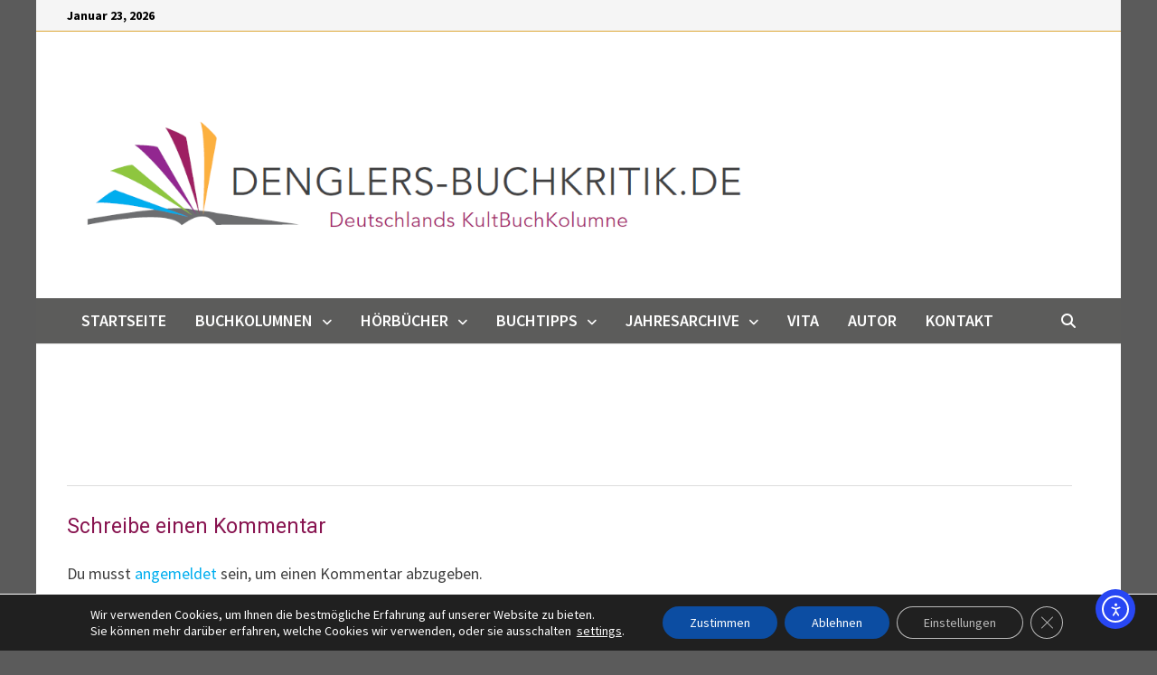

--- FILE ---
content_type: text/html; charset=UTF-8
request_url: https://denglers-buchkritik.de/aktuelle-kolumne-2/die-geheimen-wege-970x250-01-01/
body_size: 15368
content:
<!doctype html>
<html lang="de">
<head>
	<meta charset="UTF-8">
	<meta name="viewport" content="width=device-width, initial-scale=1">
	<link rel="profile" href="https://gmpg.org/xfn/11">

	<meta name='robots' content='index, follow, max-image-preview:large, max-snippet:-1, max-video-preview:-1' />

	<!-- This site is optimized with the Yoast SEO plugin v26.8 - https://yoast.com/product/yoast-seo-wordpress/ -->
	<title>Die geheimen Wege 970x250-01-01 - denglers-buchkritik.de % %</title>
	<link rel="canonical" href="https://denglers-buchkritik.de/aktuelle-kolumne-2/die-geheimen-wege-970x250-01-01/" />
	<meta property="og:locale" content="de_DE" />
	<meta property="og:type" content="article" />
	<meta property="og:title" content="Die geheimen Wege 970x250-01-01 - denglers-buchkritik.de % %" />
	<meta property="og:url" content="https://denglers-buchkritik.de/aktuelle-kolumne-2/die-geheimen-wege-970x250-01-01/" />
	<meta property="og:site_name" content="denglers-buchkritik.de" />
	<meta name="twitter:card" content="summary_large_image" />
	<script type="application/ld+json" class="yoast-schema-graph">{"@context":"https://schema.org","@graph":[{"@type":"WebPage","@id":"https://denglers-buchkritik.de/aktuelle-kolumne-2/die-geheimen-wege-970x250-01-01/","url":"https://denglers-buchkritik.de/aktuelle-kolumne-2/die-geheimen-wege-970x250-01-01/","name":"Die geheimen Wege 970x250-01-01 - denglers-buchkritik.de % %","isPartOf":{"@id":"https://denglers-buchkritik.de/#website"},"primaryImageOfPage":{"@id":"https://denglers-buchkritik.de/aktuelle-kolumne-2/die-geheimen-wege-970x250-01-01/#primaryimage"},"image":{"@id":"https://denglers-buchkritik.de/aktuelle-kolumne-2/die-geheimen-wege-970x250-01-01/#primaryimage"},"thumbnailUrl":"https://denglers-buchkritik.de/wp-content/uploads/2020/04/Die-geheimen-Wege-970x250-01-01.tif","datePublished":"2020-04-02T10:30:01+00:00","breadcrumb":{"@id":"https://denglers-buchkritik.de/aktuelle-kolumne-2/die-geheimen-wege-970x250-01-01/#breadcrumb"},"inLanguage":"de","potentialAction":[{"@type":"ReadAction","target":["https://denglers-buchkritik.de/aktuelle-kolumne-2/die-geheimen-wege-970x250-01-01/"]}]},{"@type":"ImageObject","inLanguage":"de","@id":"https://denglers-buchkritik.de/aktuelle-kolumne-2/die-geheimen-wege-970x250-01-01/#primaryimage","url":"https://denglers-buchkritik.de/wp-content/uploads/2020/04/Die-geheimen-Wege-970x250-01-01.tif","contentUrl":"https://denglers-buchkritik.de/wp-content/uploads/2020/04/Die-geheimen-Wege-970x250-01-01.tif"},{"@type":"BreadcrumbList","@id":"https://denglers-buchkritik.de/aktuelle-kolumne-2/die-geheimen-wege-970x250-01-01/#breadcrumb","itemListElement":[{"@type":"ListItem","position":1,"name":"Startseite","item":"https://denglers-buchkritik.de/"},{"@type":"ListItem","position":2,"name":"Startseite","item":"https://denglers-buchkritik.de/"},{"@type":"ListItem","position":3,"name":"Die geheimen Wege 970&#215;250-01-01"}]},{"@type":"WebSite","@id":"https://denglers-buchkritik.de/#website","url":"https://denglers-buchkritik.de/","name":"denglers-buchkritik.de","description":"Deutschlands KultBuchKolume","publisher":{"@id":"https://denglers-buchkritik.de/#/schema/person/978cabf369c22a48b26067fcdda22bad"},"potentialAction":[{"@type":"SearchAction","target":{"@type":"EntryPoint","urlTemplate":"https://denglers-buchkritik.de/?s={search_term_string}"},"query-input":{"@type":"PropertyValueSpecification","valueRequired":true,"valueName":"search_term_string"}}],"inLanguage":"de"},{"@type":["Person","Organization"],"@id":"https://denglers-buchkritik.de/#/schema/person/978cabf369c22a48b26067fcdda22bad","name":"admin","image":{"@type":"ImageObject","inLanguage":"de","@id":"https://denglers-buchkritik.de/#/schema/person/image/","url":"https://denglers-buchkritik.de/wp-content/uploads/2020/03/cropped-testlogo-2-2.png","contentUrl":"https://denglers-buchkritik.de/wp-content/uploads/2020/03/cropped-testlogo-2-2.png","width":971,"height":310,"caption":"admin"},"logo":{"@id":"https://denglers-buchkritik.de/#/schema/person/image/"}}]}</script>
	<!-- / Yoast SEO plugin. -->


<link rel='dns-prefetch' href='//cdn.elementor.com' />
<link rel='dns-prefetch' href='//fonts.googleapis.com' />
<link rel="alternate" type="application/rss+xml" title="denglers-buchkritik.de &raquo; Feed" href="https://denglers-buchkritik.de/feed/" />
<link rel="alternate" type="application/rss+xml" title="denglers-buchkritik.de &raquo; Kommentar-Feed" href="https://denglers-buchkritik.de/comments/feed/" />
<link rel="alternate" type="application/rss+xml" title="denglers-buchkritik.de &raquo; Die geheimen Wege 970&#215;250-01-01-Kommentar-Feed" href="https://denglers-buchkritik.de/aktuelle-kolumne-2/die-geheimen-wege-970x250-01-01/feed/" />
<link rel="alternate" title="oEmbed (JSON)" type="application/json+oembed" href="https://denglers-buchkritik.de/wp-json/oembed/1.0/embed?url=https%3A%2F%2Fdenglers-buchkritik.de%2Faktuelle-kolumne-2%2Fdie-geheimen-wege-970x250-01-01%2F" />
<link rel="alternate" title="oEmbed (XML)" type="text/xml+oembed" href="https://denglers-buchkritik.de/wp-json/oembed/1.0/embed?url=https%3A%2F%2Fdenglers-buchkritik.de%2Faktuelle-kolumne-2%2Fdie-geheimen-wege-970x250-01-01%2F&#038;format=xml" />
<style id='wp-img-auto-sizes-contain-inline-css' type='text/css'>
img:is([sizes=auto i],[sizes^="auto," i]){contain-intrinsic-size:3000px 1500px}
/*# sourceURL=wp-img-auto-sizes-contain-inline-css */
</style>
<style id='wp-emoji-styles-inline-css' type='text/css'>

	img.wp-smiley, img.emoji {
		display: inline !important;
		border: none !important;
		box-shadow: none !important;
		height: 1em !important;
		width: 1em !important;
		margin: 0 0.07em !important;
		vertical-align: -0.1em !important;
		background: none !important;
		padding: 0 !important;
	}
/*# sourceURL=wp-emoji-styles-inline-css */
</style>
<link rel='stylesheet' id='wp-block-library-css' href='https://denglers-buchkritik.de/wp-includes/css/dist/block-library/style.min.css?ver=6.9' type='text/css' media='all' />
<style id='wp-block-library-theme-inline-css' type='text/css'>
.wp-block-audio :where(figcaption){color:#555;font-size:13px;text-align:center}.is-dark-theme .wp-block-audio :where(figcaption){color:#ffffffa6}.wp-block-audio{margin:0 0 1em}.wp-block-code{border:1px solid #ccc;border-radius:4px;font-family:Menlo,Consolas,monaco,monospace;padding:.8em 1em}.wp-block-embed :where(figcaption){color:#555;font-size:13px;text-align:center}.is-dark-theme .wp-block-embed :where(figcaption){color:#ffffffa6}.wp-block-embed{margin:0 0 1em}.blocks-gallery-caption{color:#555;font-size:13px;text-align:center}.is-dark-theme .blocks-gallery-caption{color:#ffffffa6}:root :where(.wp-block-image figcaption){color:#555;font-size:13px;text-align:center}.is-dark-theme :root :where(.wp-block-image figcaption){color:#ffffffa6}.wp-block-image{margin:0 0 1em}.wp-block-pullquote{border-bottom:4px solid;border-top:4px solid;color:currentColor;margin-bottom:1.75em}.wp-block-pullquote :where(cite),.wp-block-pullquote :where(footer),.wp-block-pullquote__citation{color:currentColor;font-size:.8125em;font-style:normal;text-transform:uppercase}.wp-block-quote{border-left:.25em solid;margin:0 0 1.75em;padding-left:1em}.wp-block-quote cite,.wp-block-quote footer{color:currentColor;font-size:.8125em;font-style:normal;position:relative}.wp-block-quote:where(.has-text-align-right){border-left:none;border-right:.25em solid;padding-left:0;padding-right:1em}.wp-block-quote:where(.has-text-align-center){border:none;padding-left:0}.wp-block-quote.is-large,.wp-block-quote.is-style-large,.wp-block-quote:where(.is-style-plain){border:none}.wp-block-search .wp-block-search__label{font-weight:700}.wp-block-search__button{border:1px solid #ccc;padding:.375em .625em}:where(.wp-block-group.has-background){padding:1.25em 2.375em}.wp-block-separator.has-css-opacity{opacity:.4}.wp-block-separator{border:none;border-bottom:2px solid;margin-left:auto;margin-right:auto}.wp-block-separator.has-alpha-channel-opacity{opacity:1}.wp-block-separator:not(.is-style-wide):not(.is-style-dots){width:100px}.wp-block-separator.has-background:not(.is-style-dots){border-bottom:none;height:1px}.wp-block-separator.has-background:not(.is-style-wide):not(.is-style-dots){height:2px}.wp-block-table{margin:0 0 1em}.wp-block-table td,.wp-block-table th{word-break:normal}.wp-block-table :where(figcaption){color:#555;font-size:13px;text-align:center}.is-dark-theme .wp-block-table :where(figcaption){color:#ffffffa6}.wp-block-video :where(figcaption){color:#555;font-size:13px;text-align:center}.is-dark-theme .wp-block-video :where(figcaption){color:#ffffffa6}.wp-block-video{margin:0 0 1em}:root :where(.wp-block-template-part.has-background){margin-bottom:0;margin-top:0;padding:1.25em 2.375em}
/*# sourceURL=/wp-includes/css/dist/block-library/theme.min.css */
</style>
<style id='classic-theme-styles-inline-css' type='text/css'>
/*! This file is auto-generated */
.wp-block-button__link{color:#fff;background-color:#32373c;border-radius:9999px;box-shadow:none;text-decoration:none;padding:calc(.667em + 2px) calc(1.333em + 2px);font-size:1.125em}.wp-block-file__button{background:#32373c;color:#fff;text-decoration:none}
/*# sourceURL=/wp-includes/css/classic-themes.min.css */
</style>
<style id='global-styles-inline-css' type='text/css'>
:root{--wp--preset--aspect-ratio--square: 1;--wp--preset--aspect-ratio--4-3: 4/3;--wp--preset--aspect-ratio--3-4: 3/4;--wp--preset--aspect-ratio--3-2: 3/2;--wp--preset--aspect-ratio--2-3: 2/3;--wp--preset--aspect-ratio--16-9: 16/9;--wp--preset--aspect-ratio--9-16: 9/16;--wp--preset--color--black: #000000;--wp--preset--color--cyan-bluish-gray: #abb8c3;--wp--preset--color--white: #ffffff;--wp--preset--color--pale-pink: #f78da7;--wp--preset--color--vivid-red: #cf2e2e;--wp--preset--color--luminous-vivid-orange: #ff6900;--wp--preset--color--luminous-vivid-amber: #fcb900;--wp--preset--color--light-green-cyan: #7bdcb5;--wp--preset--color--vivid-green-cyan: #00d084;--wp--preset--color--pale-cyan-blue: #8ed1fc;--wp--preset--color--vivid-cyan-blue: #0693e3;--wp--preset--color--vivid-purple: #9b51e0;--wp--preset--gradient--vivid-cyan-blue-to-vivid-purple: linear-gradient(135deg,rgb(6,147,227) 0%,rgb(155,81,224) 100%);--wp--preset--gradient--light-green-cyan-to-vivid-green-cyan: linear-gradient(135deg,rgb(122,220,180) 0%,rgb(0,208,130) 100%);--wp--preset--gradient--luminous-vivid-amber-to-luminous-vivid-orange: linear-gradient(135deg,rgb(252,185,0) 0%,rgb(255,105,0) 100%);--wp--preset--gradient--luminous-vivid-orange-to-vivid-red: linear-gradient(135deg,rgb(255,105,0) 0%,rgb(207,46,46) 100%);--wp--preset--gradient--very-light-gray-to-cyan-bluish-gray: linear-gradient(135deg,rgb(238,238,238) 0%,rgb(169,184,195) 100%);--wp--preset--gradient--cool-to-warm-spectrum: linear-gradient(135deg,rgb(74,234,220) 0%,rgb(151,120,209) 20%,rgb(207,42,186) 40%,rgb(238,44,130) 60%,rgb(251,105,98) 80%,rgb(254,248,76) 100%);--wp--preset--gradient--blush-light-purple: linear-gradient(135deg,rgb(255,206,236) 0%,rgb(152,150,240) 100%);--wp--preset--gradient--blush-bordeaux: linear-gradient(135deg,rgb(254,205,165) 0%,rgb(254,45,45) 50%,rgb(107,0,62) 100%);--wp--preset--gradient--luminous-dusk: linear-gradient(135deg,rgb(255,203,112) 0%,rgb(199,81,192) 50%,rgb(65,88,208) 100%);--wp--preset--gradient--pale-ocean: linear-gradient(135deg,rgb(255,245,203) 0%,rgb(182,227,212) 50%,rgb(51,167,181) 100%);--wp--preset--gradient--electric-grass: linear-gradient(135deg,rgb(202,248,128) 0%,rgb(113,206,126) 100%);--wp--preset--gradient--midnight: linear-gradient(135deg,rgb(2,3,129) 0%,rgb(40,116,252) 100%);--wp--preset--font-size--small: 13px;--wp--preset--font-size--medium: 20px;--wp--preset--font-size--large: 36px;--wp--preset--font-size--x-large: 42px;--wp--preset--spacing--20: 0.44rem;--wp--preset--spacing--30: 0.67rem;--wp--preset--spacing--40: 1rem;--wp--preset--spacing--50: 1.5rem;--wp--preset--spacing--60: 2.25rem;--wp--preset--spacing--70: 3.38rem;--wp--preset--spacing--80: 5.06rem;--wp--preset--shadow--natural: 6px 6px 9px rgba(0, 0, 0, 0.2);--wp--preset--shadow--deep: 12px 12px 50px rgba(0, 0, 0, 0.4);--wp--preset--shadow--sharp: 6px 6px 0px rgba(0, 0, 0, 0.2);--wp--preset--shadow--outlined: 6px 6px 0px -3px rgb(255, 255, 255), 6px 6px rgb(0, 0, 0);--wp--preset--shadow--crisp: 6px 6px 0px rgb(0, 0, 0);}:where(.is-layout-flex){gap: 0.5em;}:where(.is-layout-grid){gap: 0.5em;}body .is-layout-flex{display: flex;}.is-layout-flex{flex-wrap: wrap;align-items: center;}.is-layout-flex > :is(*, div){margin: 0;}body .is-layout-grid{display: grid;}.is-layout-grid > :is(*, div){margin: 0;}:where(.wp-block-columns.is-layout-flex){gap: 2em;}:where(.wp-block-columns.is-layout-grid){gap: 2em;}:where(.wp-block-post-template.is-layout-flex){gap: 1.25em;}:where(.wp-block-post-template.is-layout-grid){gap: 1.25em;}.has-black-color{color: var(--wp--preset--color--black) !important;}.has-cyan-bluish-gray-color{color: var(--wp--preset--color--cyan-bluish-gray) !important;}.has-white-color{color: var(--wp--preset--color--white) !important;}.has-pale-pink-color{color: var(--wp--preset--color--pale-pink) !important;}.has-vivid-red-color{color: var(--wp--preset--color--vivid-red) !important;}.has-luminous-vivid-orange-color{color: var(--wp--preset--color--luminous-vivid-orange) !important;}.has-luminous-vivid-amber-color{color: var(--wp--preset--color--luminous-vivid-amber) !important;}.has-light-green-cyan-color{color: var(--wp--preset--color--light-green-cyan) !important;}.has-vivid-green-cyan-color{color: var(--wp--preset--color--vivid-green-cyan) !important;}.has-pale-cyan-blue-color{color: var(--wp--preset--color--pale-cyan-blue) !important;}.has-vivid-cyan-blue-color{color: var(--wp--preset--color--vivid-cyan-blue) !important;}.has-vivid-purple-color{color: var(--wp--preset--color--vivid-purple) !important;}.has-black-background-color{background-color: var(--wp--preset--color--black) !important;}.has-cyan-bluish-gray-background-color{background-color: var(--wp--preset--color--cyan-bluish-gray) !important;}.has-white-background-color{background-color: var(--wp--preset--color--white) !important;}.has-pale-pink-background-color{background-color: var(--wp--preset--color--pale-pink) !important;}.has-vivid-red-background-color{background-color: var(--wp--preset--color--vivid-red) !important;}.has-luminous-vivid-orange-background-color{background-color: var(--wp--preset--color--luminous-vivid-orange) !important;}.has-luminous-vivid-amber-background-color{background-color: var(--wp--preset--color--luminous-vivid-amber) !important;}.has-light-green-cyan-background-color{background-color: var(--wp--preset--color--light-green-cyan) !important;}.has-vivid-green-cyan-background-color{background-color: var(--wp--preset--color--vivid-green-cyan) !important;}.has-pale-cyan-blue-background-color{background-color: var(--wp--preset--color--pale-cyan-blue) !important;}.has-vivid-cyan-blue-background-color{background-color: var(--wp--preset--color--vivid-cyan-blue) !important;}.has-vivid-purple-background-color{background-color: var(--wp--preset--color--vivid-purple) !important;}.has-black-border-color{border-color: var(--wp--preset--color--black) !important;}.has-cyan-bluish-gray-border-color{border-color: var(--wp--preset--color--cyan-bluish-gray) !important;}.has-white-border-color{border-color: var(--wp--preset--color--white) !important;}.has-pale-pink-border-color{border-color: var(--wp--preset--color--pale-pink) !important;}.has-vivid-red-border-color{border-color: var(--wp--preset--color--vivid-red) !important;}.has-luminous-vivid-orange-border-color{border-color: var(--wp--preset--color--luminous-vivid-orange) !important;}.has-luminous-vivid-amber-border-color{border-color: var(--wp--preset--color--luminous-vivid-amber) !important;}.has-light-green-cyan-border-color{border-color: var(--wp--preset--color--light-green-cyan) !important;}.has-vivid-green-cyan-border-color{border-color: var(--wp--preset--color--vivid-green-cyan) !important;}.has-pale-cyan-blue-border-color{border-color: var(--wp--preset--color--pale-cyan-blue) !important;}.has-vivid-cyan-blue-border-color{border-color: var(--wp--preset--color--vivid-cyan-blue) !important;}.has-vivid-purple-border-color{border-color: var(--wp--preset--color--vivid-purple) !important;}.has-vivid-cyan-blue-to-vivid-purple-gradient-background{background: var(--wp--preset--gradient--vivid-cyan-blue-to-vivid-purple) !important;}.has-light-green-cyan-to-vivid-green-cyan-gradient-background{background: var(--wp--preset--gradient--light-green-cyan-to-vivid-green-cyan) !important;}.has-luminous-vivid-amber-to-luminous-vivid-orange-gradient-background{background: var(--wp--preset--gradient--luminous-vivid-amber-to-luminous-vivid-orange) !important;}.has-luminous-vivid-orange-to-vivid-red-gradient-background{background: var(--wp--preset--gradient--luminous-vivid-orange-to-vivid-red) !important;}.has-very-light-gray-to-cyan-bluish-gray-gradient-background{background: var(--wp--preset--gradient--very-light-gray-to-cyan-bluish-gray) !important;}.has-cool-to-warm-spectrum-gradient-background{background: var(--wp--preset--gradient--cool-to-warm-spectrum) !important;}.has-blush-light-purple-gradient-background{background: var(--wp--preset--gradient--blush-light-purple) !important;}.has-blush-bordeaux-gradient-background{background: var(--wp--preset--gradient--blush-bordeaux) !important;}.has-luminous-dusk-gradient-background{background: var(--wp--preset--gradient--luminous-dusk) !important;}.has-pale-ocean-gradient-background{background: var(--wp--preset--gradient--pale-ocean) !important;}.has-electric-grass-gradient-background{background: var(--wp--preset--gradient--electric-grass) !important;}.has-midnight-gradient-background{background: var(--wp--preset--gradient--midnight) !important;}.has-small-font-size{font-size: var(--wp--preset--font-size--small) !important;}.has-medium-font-size{font-size: var(--wp--preset--font-size--medium) !important;}.has-large-font-size{font-size: var(--wp--preset--font-size--large) !important;}.has-x-large-font-size{font-size: var(--wp--preset--font-size--x-large) !important;}
:where(.wp-block-post-template.is-layout-flex){gap: 1.25em;}:where(.wp-block-post-template.is-layout-grid){gap: 1.25em;}
:where(.wp-block-term-template.is-layout-flex){gap: 1.25em;}:where(.wp-block-term-template.is-layout-grid){gap: 1.25em;}
:where(.wp-block-columns.is-layout-flex){gap: 2em;}:where(.wp-block-columns.is-layout-grid){gap: 2em;}
:root :where(.wp-block-pullquote){font-size: 1.5em;line-height: 1.6;}
/*# sourceURL=global-styles-inline-css */
</style>
<link rel='stylesheet' id='ea11y-widget-fonts-css' href='https://denglers-buchkritik.de/wp-content/plugins/pojo-accessibility/assets/build/fonts.css?ver=3.9.1' type='text/css' media='all' />
<link rel='stylesheet' id='ea11y-skip-link-css' href='https://denglers-buchkritik.de/wp-content/plugins/pojo-accessibility/assets/build/skip-link.css?ver=3.9.1' type='text/css' media='all' />
<link rel='stylesheet' id='font-awesome-css' href='https://denglers-buchkritik.de/wp-content/themes/bam/assets/fonts/css/all.min.css?ver=6.7.2' type='text/css' media='all' />
<link rel='stylesheet' id='bam-style-css' href='https://denglers-buchkritik.de/wp-content/themes/bam/style.css?ver=1.3.5' type='text/css' media='all' />
<link rel='stylesheet' id='bam-google-fonts-css' href='https://fonts.googleapis.com/css?family=Source+Sans+Pro%3A100%2C200%2C300%2C400%2C500%2C600%2C700%2C800%2C900%2C100i%2C200i%2C300i%2C400i%2C500i%2C600i%2C700i%2C800i%2C900i|Roboto%3A100%2C200%2C300%2C400%2C500%2C600%2C700%2C800%2C900%2C100i%2C200i%2C300i%2C400i%2C500i%2C600i%2C700i%2C800i%2C900i%26subset%3Dlatin' type='text/css' media='all' />
<link rel='stylesheet' id='moove_gdpr_frontend-css' href='https://denglers-buchkritik.de/wp-content/plugins/gdpr-cookie-compliance/dist/styles/gdpr-main-nf.css?ver=5.0.9' type='text/css' media='all' />
<style id='moove_gdpr_frontend-inline-css' type='text/css'>
				#moove_gdpr_cookie_modal .moove-gdpr-modal-content .moove-gdpr-tab-main h3.tab-title, 
				#moove_gdpr_cookie_modal .moove-gdpr-modal-content .moove-gdpr-tab-main span.tab-title,
				#moove_gdpr_cookie_modal .moove-gdpr-modal-content .moove-gdpr-modal-left-content #moove-gdpr-menu li a, 
				#moove_gdpr_cookie_modal .moove-gdpr-modal-content .moove-gdpr-modal-left-content #moove-gdpr-menu li button,
				#moove_gdpr_cookie_modal .moove-gdpr-modal-content .moove-gdpr-modal-left-content .moove-gdpr-branding-cnt a,
				#moove_gdpr_cookie_modal .moove-gdpr-modal-content .moove-gdpr-modal-footer-content .moove-gdpr-button-holder a.mgbutton, 
				#moove_gdpr_cookie_modal .moove-gdpr-modal-content .moove-gdpr-modal-footer-content .moove-gdpr-button-holder button.mgbutton,
				#moove_gdpr_cookie_modal .cookie-switch .cookie-slider:after, 
				#moove_gdpr_cookie_modal .cookie-switch .slider:after, 
				#moove_gdpr_cookie_modal .switch .cookie-slider:after, 
				#moove_gdpr_cookie_modal .switch .slider:after,
				#moove_gdpr_cookie_info_bar .moove-gdpr-info-bar-container .moove-gdpr-info-bar-content p, 
				#moove_gdpr_cookie_info_bar .moove-gdpr-info-bar-container .moove-gdpr-info-bar-content p a,
				#moove_gdpr_cookie_info_bar .moove-gdpr-info-bar-container .moove-gdpr-info-bar-content a.mgbutton, 
				#moove_gdpr_cookie_info_bar .moove-gdpr-info-bar-container .moove-gdpr-info-bar-content button.mgbutton,
				#moove_gdpr_cookie_modal .moove-gdpr-modal-content .moove-gdpr-tab-main .moove-gdpr-tab-main-content h1, 
				#moove_gdpr_cookie_modal .moove-gdpr-modal-content .moove-gdpr-tab-main .moove-gdpr-tab-main-content h2, 
				#moove_gdpr_cookie_modal .moove-gdpr-modal-content .moove-gdpr-tab-main .moove-gdpr-tab-main-content h3, 
				#moove_gdpr_cookie_modal .moove-gdpr-modal-content .moove-gdpr-tab-main .moove-gdpr-tab-main-content h4, 
				#moove_gdpr_cookie_modal .moove-gdpr-modal-content .moove-gdpr-tab-main .moove-gdpr-tab-main-content h5, 
				#moove_gdpr_cookie_modal .moove-gdpr-modal-content .moove-gdpr-tab-main .moove-gdpr-tab-main-content h6,
				#moove_gdpr_cookie_modal .moove-gdpr-modal-content.moove_gdpr_modal_theme_v2 .moove-gdpr-modal-title .tab-title,
				#moove_gdpr_cookie_modal .moove-gdpr-modal-content.moove_gdpr_modal_theme_v2 .moove-gdpr-tab-main h3.tab-title, 
				#moove_gdpr_cookie_modal .moove-gdpr-modal-content.moove_gdpr_modal_theme_v2 .moove-gdpr-tab-main span.tab-title,
				#moove_gdpr_cookie_modal .moove-gdpr-modal-content.moove_gdpr_modal_theme_v2 .moove-gdpr-branding-cnt a {
					font-weight: inherit				}
			#moove_gdpr_cookie_modal,#moove_gdpr_cookie_info_bar,.gdpr_cookie_settings_shortcode_content{font-family:inherit}#moove_gdpr_save_popup_settings_button{background-color:#373737;color:#fff}#moove_gdpr_save_popup_settings_button:hover{background-color:#000}#moove_gdpr_cookie_info_bar .moove-gdpr-info-bar-container .moove-gdpr-info-bar-content a.mgbutton,#moove_gdpr_cookie_info_bar .moove-gdpr-info-bar-container .moove-gdpr-info-bar-content button.mgbutton{background-color:#0c4da2}#moove_gdpr_cookie_modal .moove-gdpr-modal-content .moove-gdpr-modal-footer-content .moove-gdpr-button-holder a.mgbutton,#moove_gdpr_cookie_modal .moove-gdpr-modal-content .moove-gdpr-modal-footer-content .moove-gdpr-button-holder button.mgbutton,.gdpr_cookie_settings_shortcode_content .gdpr-shr-button.button-green{background-color:#0c4da2;border-color:#0c4da2}#moove_gdpr_cookie_modal .moove-gdpr-modal-content .moove-gdpr-modal-footer-content .moove-gdpr-button-holder a.mgbutton:hover,#moove_gdpr_cookie_modal .moove-gdpr-modal-content .moove-gdpr-modal-footer-content .moove-gdpr-button-holder button.mgbutton:hover,.gdpr_cookie_settings_shortcode_content .gdpr-shr-button.button-green:hover{background-color:#fff;color:#0c4da2}#moove_gdpr_cookie_modal .moove-gdpr-modal-content .moove-gdpr-modal-close i,#moove_gdpr_cookie_modal .moove-gdpr-modal-content .moove-gdpr-modal-close span.gdpr-icon{background-color:#0c4da2;border:1px solid #0c4da2}#moove_gdpr_cookie_info_bar span.moove-gdpr-infobar-allow-all.focus-g,#moove_gdpr_cookie_info_bar span.moove-gdpr-infobar-allow-all:focus,#moove_gdpr_cookie_info_bar button.moove-gdpr-infobar-allow-all.focus-g,#moove_gdpr_cookie_info_bar button.moove-gdpr-infobar-allow-all:focus,#moove_gdpr_cookie_info_bar span.moove-gdpr-infobar-reject-btn.focus-g,#moove_gdpr_cookie_info_bar span.moove-gdpr-infobar-reject-btn:focus,#moove_gdpr_cookie_info_bar button.moove-gdpr-infobar-reject-btn.focus-g,#moove_gdpr_cookie_info_bar button.moove-gdpr-infobar-reject-btn:focus,#moove_gdpr_cookie_info_bar span.change-settings-button.focus-g,#moove_gdpr_cookie_info_bar span.change-settings-button:focus,#moove_gdpr_cookie_info_bar button.change-settings-button.focus-g,#moove_gdpr_cookie_info_bar button.change-settings-button:focus{-webkit-box-shadow:0 0 1px 3px #0c4da2;-moz-box-shadow:0 0 1px 3px #0c4da2;box-shadow:0 0 1px 3px #0c4da2}#moove_gdpr_cookie_modal .moove-gdpr-modal-content .moove-gdpr-modal-close i:hover,#moove_gdpr_cookie_modal .moove-gdpr-modal-content .moove-gdpr-modal-close span.gdpr-icon:hover,#moove_gdpr_cookie_info_bar span[data-href]>u.change-settings-button{color:#0c4da2}#moove_gdpr_cookie_modal .moove-gdpr-modal-content .moove-gdpr-modal-left-content #moove-gdpr-menu li.menu-item-selected a span.gdpr-icon,#moove_gdpr_cookie_modal .moove-gdpr-modal-content .moove-gdpr-modal-left-content #moove-gdpr-menu li.menu-item-selected button span.gdpr-icon{color:inherit}#moove_gdpr_cookie_modal .moove-gdpr-modal-content .moove-gdpr-modal-left-content #moove-gdpr-menu li a span.gdpr-icon,#moove_gdpr_cookie_modal .moove-gdpr-modal-content .moove-gdpr-modal-left-content #moove-gdpr-menu li button span.gdpr-icon{color:inherit}#moove_gdpr_cookie_modal .gdpr-acc-link{line-height:0;font-size:0;color:transparent;position:absolute}#moove_gdpr_cookie_modal .moove-gdpr-modal-content .moove-gdpr-modal-close:hover i,#moove_gdpr_cookie_modal .moove-gdpr-modal-content .moove-gdpr-modal-left-content #moove-gdpr-menu li a,#moove_gdpr_cookie_modal .moove-gdpr-modal-content .moove-gdpr-modal-left-content #moove-gdpr-menu li button,#moove_gdpr_cookie_modal .moove-gdpr-modal-content .moove-gdpr-modal-left-content #moove-gdpr-menu li button i,#moove_gdpr_cookie_modal .moove-gdpr-modal-content .moove-gdpr-modal-left-content #moove-gdpr-menu li a i,#moove_gdpr_cookie_modal .moove-gdpr-modal-content .moove-gdpr-tab-main .moove-gdpr-tab-main-content a:hover,#moove_gdpr_cookie_info_bar.moove-gdpr-dark-scheme .moove-gdpr-info-bar-container .moove-gdpr-info-bar-content a.mgbutton:hover,#moove_gdpr_cookie_info_bar.moove-gdpr-dark-scheme .moove-gdpr-info-bar-container .moove-gdpr-info-bar-content button.mgbutton:hover,#moove_gdpr_cookie_info_bar.moove-gdpr-dark-scheme .moove-gdpr-info-bar-container .moove-gdpr-info-bar-content a:hover,#moove_gdpr_cookie_info_bar.moove-gdpr-dark-scheme .moove-gdpr-info-bar-container .moove-gdpr-info-bar-content button:hover,#moove_gdpr_cookie_info_bar.moove-gdpr-dark-scheme .moove-gdpr-info-bar-container .moove-gdpr-info-bar-content span.change-settings-button:hover,#moove_gdpr_cookie_info_bar.moove-gdpr-dark-scheme .moove-gdpr-info-bar-container .moove-gdpr-info-bar-content button.change-settings-button:hover,#moove_gdpr_cookie_info_bar.moove-gdpr-dark-scheme .moove-gdpr-info-bar-container .moove-gdpr-info-bar-content u.change-settings-button:hover,#moove_gdpr_cookie_info_bar span[data-href]>u.change-settings-button,#moove_gdpr_cookie_info_bar.moove-gdpr-dark-scheme .moove-gdpr-info-bar-container .moove-gdpr-info-bar-content a.mgbutton.focus-g,#moove_gdpr_cookie_info_bar.moove-gdpr-dark-scheme .moove-gdpr-info-bar-container .moove-gdpr-info-bar-content button.mgbutton.focus-g,#moove_gdpr_cookie_info_bar.moove-gdpr-dark-scheme .moove-gdpr-info-bar-container .moove-gdpr-info-bar-content a.focus-g,#moove_gdpr_cookie_info_bar.moove-gdpr-dark-scheme .moove-gdpr-info-bar-container .moove-gdpr-info-bar-content button.focus-g,#moove_gdpr_cookie_info_bar.moove-gdpr-dark-scheme .moove-gdpr-info-bar-container .moove-gdpr-info-bar-content a.mgbutton:focus,#moove_gdpr_cookie_info_bar.moove-gdpr-dark-scheme .moove-gdpr-info-bar-container .moove-gdpr-info-bar-content button.mgbutton:focus,#moove_gdpr_cookie_info_bar.moove-gdpr-dark-scheme .moove-gdpr-info-bar-container .moove-gdpr-info-bar-content a:focus,#moove_gdpr_cookie_info_bar.moove-gdpr-dark-scheme .moove-gdpr-info-bar-container .moove-gdpr-info-bar-content button:focus,#moove_gdpr_cookie_info_bar.moove-gdpr-dark-scheme .moove-gdpr-info-bar-container .moove-gdpr-info-bar-content span.change-settings-button.focus-g,span.change-settings-button:focus,button.change-settings-button.focus-g,button.change-settings-button:focus,#moove_gdpr_cookie_info_bar.moove-gdpr-dark-scheme .moove-gdpr-info-bar-container .moove-gdpr-info-bar-content u.change-settings-button.focus-g,#moove_gdpr_cookie_info_bar.moove-gdpr-dark-scheme .moove-gdpr-info-bar-container .moove-gdpr-info-bar-content u.change-settings-button:focus{color:#0c4da2}#moove_gdpr_cookie_modal .moove-gdpr-branding.focus-g span,#moove_gdpr_cookie_modal .moove-gdpr-modal-content .moove-gdpr-tab-main a.focus-g,#moove_gdpr_cookie_modal .moove-gdpr-modal-content .moove-gdpr-tab-main .gdpr-cd-details-toggle.focus-g{color:#0c4da2}#moove_gdpr_cookie_modal.gdpr_lightbox-hide{display:none}
/*# sourceURL=moove_gdpr_frontend-inline-css */
</style>
<script type="text/javascript" src="https://denglers-buchkritik.de/wp-includes/js/jquery/jquery.min.js?ver=3.7.1" id="jquery-core-js"></script>
<script type="text/javascript" src="https://denglers-buchkritik.de/wp-includes/js/jquery/jquery-migrate.min.js?ver=3.4.1" id="jquery-migrate-js"></script>
<link rel="https://api.w.org/" href="https://denglers-buchkritik.de/wp-json/" /><link rel="alternate" title="JSON" type="application/json" href="https://denglers-buchkritik.de/wp-json/wp/v2/media/5047" /><link rel="EditURI" type="application/rsd+xml" title="RSD" href="https://denglers-buchkritik.de/xmlrpc.php?rsd" />
<meta name="generator" content="WordPress 6.9" />
<link rel='shortlink' href='https://denglers-buchkritik.de/?p=5047' />
<!-- Analytics by WP Statistics - https://wp-statistics.com -->
<meta name="generator" content="Elementor 3.34.1; features: e_font_icon_svg, additional_custom_breakpoints; settings: css_print_method-external, google_font-enabled, font_display-auto">
			<style>
				.e-con.e-parent:nth-of-type(n+4):not(.e-lazyloaded):not(.e-no-lazyload),
				.e-con.e-parent:nth-of-type(n+4):not(.e-lazyloaded):not(.e-no-lazyload) * {
					background-image: none !important;
				}
				@media screen and (max-height: 1024px) {
					.e-con.e-parent:nth-of-type(n+3):not(.e-lazyloaded):not(.e-no-lazyload),
					.e-con.e-parent:nth-of-type(n+3):not(.e-lazyloaded):not(.e-no-lazyload) * {
						background-image: none !important;
					}
				}
				@media screen and (max-height: 640px) {
					.e-con.e-parent:nth-of-type(n+2):not(.e-lazyloaded):not(.e-no-lazyload),
					.e-con.e-parent:nth-of-type(n+2):not(.e-lazyloaded):not(.e-no-lazyload) * {
						background-image: none !important;
					}
				}
			</style>
					<style type="text/css">
					.site-title,
			.site-description {
				position: absolute;
				clip: rect(1px, 1px, 1px, 1px);
				display: none;
			}
				</style>
		<link rel="icon" href="https://denglers-buchkritik.de/wp-content/uploads/2020/03/cropped-ico-32x32.png" sizes="32x32" />
<link rel="icon" href="https://denglers-buchkritik.de/wp-content/uploads/2020/03/cropped-ico-192x192.png" sizes="192x192" />
<link rel="apple-touch-icon" href="https://denglers-buchkritik.de/wp-content/uploads/2020/03/cropped-ico-180x180.png" />
<meta name="msapplication-TileImage" content="https://denglers-buchkritik.de/wp-content/uploads/2020/03/cropped-ico-270x270.png" />

		<style type="text/css" id="theme-custom-css">
			/* Header CSS */
                    body.boxed-layout #page {
                        max-width: 1200px;
                    }
                
                    @media ( min-width: 768px ) {
                        #primary {
                            width: 100%;
                        }
                    }
                /* Color CSS */
                
                    blockquote {
                        border-left: 4px solid #dca737;
                    }

                    button,
                    input[type="button"],
                    input[type="reset"],
                    input[type="submit"] {
                        background: #dca737;
                    }

                    .wp-block-search .wp-block-search__button {
                        background: #dca737;
                    }

                    .bam-readmore {
                        background: #dca737;
                    }

                    .site-title a, .site-description {
                        color: #dca737;
                    }

                    .site-header.default-style .main-navigation ul li a:hover {
                        color: #dca737;
                    }

                    .site-header.default-style .main-navigation ul ul li a:hover {
                        background: #dca737;
                    }

                    .site-header.default-style .main-navigation .current_page_item > a,
                    .site-header.default-style .main-navigation .current-menu-item > a,
                    .site-header.default-style .main-navigation .current_page_ancestor > a,
                    .site-header.default-style .main-navigation .current-menu-ancestor > a {
                        color: #dca737;
                    }

                    .site-header.horizontal-style .main-navigation ul li a:hover {
                        color: #dca737;
                    }

                    .site-header.horizontal-style .main-navigation ul ul li a:hover {
                        background: #dca737;
                    }

                    .site-header.horizontal-style .main-navigation .current_page_item > a,
                    .site-header.horizontal-style .main-navigation .current-menu-item > a,
                    .site-header.horizontal-style .main-navigation .current_page_ancestor > a,
                    .site-header.horizontal-style .main-navigation .current-menu-ancestor > a {
                        color: #dca737;
                    }

                    .posts-navigation .nav-previous a:hover,
                    .posts-navigation .nav-next a:hover {
                        color: #dca737;
                    }

                    .post-navigation .nav-previous .post-title:hover,
                    .post-navigation .nav-next .post-title:hover {
                        color: #dca737;
                    }

                    .pagination .page-numbers.current {
                        background: #dca737;
                        border: 1px solid #dca737;
                        color: #ffffff;
                    }
                      
                    .pagination a.page-numbers:hover {
                        background: #dca737;
                        border: 1px solid #dca737;
                    }

                    .widget a:hover,
                    .widget ul li a:hover {
                        color: #dca737;
                    }

                    li.bm-tab.th-ui-state-active a {
                        border-bottom: 1px solid #dca737;
                    }

                    .footer-widget-area .widget a:hover {
                        color: #dca737;
                    }

                    .bms-title a:hover {
                        color: #dca737;
                    }

                    .bam-entry .entry-title a:hover {
                        color: #dca737;
                    }

                    .related-post-meta a:hover,
                    .entry-meta a:hover {
                        color: #dca737;
                    }

                    .related-post-meta .byline a:hover,
                    .entry-meta .byline a:hover {
                        color: #dca737;
                    }

                    .cat-links a {
                        color: #dca737;
                    }

                    .tags-links a:hover {
                        background: #dca737;
                    }

                    .related-post-title a:hover {
                        color: #dca737;
                    }

                    .author-posts-link:hover {
                        color: #dca737;
                    }

                    .comment-author a {
                        color: #dca737;
                    }

                    .comment-metadata a:hover,
                    .comment-metadata a:focus,
                    .pingback .comment-edit-link:hover,
                    .pingback .comment-edit-link:focus {
                        color: #dca737;
                    }

                    .comment-reply-link:hover,
                    .comment-reply-link:focus {
                        background: #dca737;
                    }

                    .comment-notes a:hover,
                    .comment-awaiting-moderation a:hover,
                    .logged-in-as a:hover,
                    .form-allowed-tags a:hover {
                        color: #dca737;
                    }

                    .required {
                        color: #dca737;
                    }

                    .comment-reply-title small a:before {
                        color: #dca737;
                    }

                    .wp-block-quote {
                        border-left: 4px solid #dca737;
                    }

                    .wp-block-quote[style*="text-align:right"], .wp-block-quote[style*="text-align: right"] {
                        border-right: 4px solid #dca737;
                    }

                    .site-info a:hover {
                        color: #dca737;
                    }

                    #bam-tags a, .widget_tag_cloud .tagcloud a {
                        background: #dca737;
                    }

                
                    .page-content a,
                    .entry-content a {
                        color: #881450;
                    }
                
                    .page-content a:hover,
                    .entry-content a:hover {
                        color: #881450;
                    }
                
                    button:hover,
                    input[type="button"]:hover,
                    input[type="reset"]:hover,
                    input[type="submit"]:hover,
                    .wp-block-search .wp-block-search__button:hover,
                    .bam-readmore:hover {
                        background: #dca737;
                    }
                
                    button:hover,
                    input[type="button"]:hover,
                    input[type="reset"]:hover,
                    input[type="submit"]:hover,
                    .wp-block-search .wp-block-search__button:hover,
                    .bam-readmore:hover {
                        color: #dca737;
                    }
                
                    body.boxed-layout.custom-background,
                    body.boxed-layout {
                        background-color: #5b5b5b;
                    }
                
                    body.boxed-layout.custom-background.separate-containers,
                    body.boxed-layout.separate-containers {
                        background-color: #dddddd;
                    }
                
                    body.wide-layout.custom-background.separate-containers,
                    body.wide-layout.separate-containers {
                        background-color: #eeeeee;
                    }
                
                    .related-post-meta, 
                    .entry-meta,
                    .related-post-meta .byline a, 
                    .entry-meta .byline a,
                    .related-post-meta a, 
                    .entry-meta a {
                        color: #dca737;
                    }
                /* Header CSS */
                    .site-header {
                        border-bottom: 1px solid #dddddd;
                    }
                
                    .site-logo-image img {
                        max-width: 750px;
                    }
                
                    .site-logo-image img {
                        max-height: 254px;
                    }
                
                        .site-header.default-style .main-navigation { background: #5c5c5b; }
                    
                        .site-header.default-style .main-navigation ul ul {
                            background-color: #5c5c5b;
                        }
                    
                        .site-header.default-style .main-navigation ul ul li a:hover {
                            background-color: #dca737;
                        }
                    /* Top Bar CSS */
                    .bam-topbar {
                        border-bottom: 1px solid #dca737;
                    }
                
                    .bam-topbar {
                        color: #000000;
                    }
                
                    .bam-topbar a {
                        color: #881450;
                    }
                
                    .bam-topbar a:hover {
                        color: #dca737;
                    }
                /* Typography CSS */h1, h2, h3, h4, h5, h6, .site-title, .bam-entry .entry-title a, .widget-title, .is-style-bam-widget-title, .entry-title, .related-section-title, .related-post-title a, .single .entry-title, .archive .page-title{font-family:Roboto;color:#5c5c5b;}h3{color:#881450;}.main-navigation li a{font-size:18px;}.single .entry-title{font-size:16px;color:#f7f7f7;}.bam-single-post .entry-content{font-family:Arial, Helvetica, sans-serif;}.page-entry-title{font-size:0px;line-height:0.5;}/* Footer CSS */
                    .footer-widget-area {
                        background: #881450;
                    }
                
                    .footer-widget-area .widget-title,
                    .footer-widget-area .widget {
                        color: #000000;
                    }
                
                    .footer-widget-area .widget a:hover {
                        color: #dca737;
                    }
                
                    .site-info {
                        background: #881450;
                    }
                
                    .site-info a:hover {
                        color: #eeeeee;
                    }		</style>

	</head>

<body class="attachment wp-singular attachment-template-default attachmentid-5047 attachment-tiff wp-custom-logo wp-embed-responsive wp-theme-bam ally-default boxed-layout right-sidebar one-container elementor-default elementor-kit-3753">

		<script>
			const onSkipLinkClick = () => {
				const htmlElement = document.querySelector('html');

				htmlElement.style['scroll-behavior'] = 'smooth';

				setTimeout( () => htmlElement.style['scroll-behavior'] = null, 1000 );
			}
			document.addEventListener("DOMContentLoaded", () => {
				if (!document.querySelector('#content')) {
					document.querySelector('.ea11y-skip-to-content-link').remove();
				}
			});
		</script>
		<nav aria-label="Zur Inhaltsnavigation springen">
			<a class="ea11y-skip-to-content-link"
				href="#content"
				tabindex="1"
				onclick="onSkipLinkClick()"
			>
				Zum Inhalt springen
				<svg width="24" height="24" viewBox="0 0 24 24" fill="none" role="presentation">
					<path d="M18 6V12C18 12.7956 17.6839 13.5587 17.1213 14.1213C16.5587 14.6839 15.7956 15 15 15H5M5 15L9 11M5 15L9 19"
								stroke="black"
								stroke-width="1.5"
								stroke-linecap="round"
								stroke-linejoin="round"
					/>
				</svg>
			</a>
			<div class="ea11y-skip-to-content-backdrop"></div>
		</nav>

		

<div id="page" class="site">
	<a class="skip-link screen-reader-text" href="#content">Zum Inhalt springen</a>

	
<div id="topbar" class="bam-topbar clearfix">

    <div class="container">

                    <span class="bam-date">Januar 23, 2026</span>
        
            <div id="top-navigation" class="top-navigation">
        					
    </div>		

        
    </div>

</div>
	


<header id="masthead" class="site-header default-style">

    
    

<div id="site-header-inner" class="clearfix container left-logo">

    <div class="site-branding">
    <div class="site-branding-inner">

                    <div class="site-logo-image"><a href="https://denglers-buchkritik.de/" class="custom-logo-link" rel="home"><img width="971" height="310" src="https://denglers-buchkritik.de/wp-content/uploads/2020/03/cropped-testlogo-2-2.png" class="custom-logo" alt="denglers-buchkritik.de" decoding="async" srcset="https://denglers-buchkritik.de/wp-content/uploads/2020/03/cropped-testlogo-2-2.png 971w, https://denglers-buchkritik.de/wp-content/uploads/2020/03/cropped-testlogo-2-2-300x96.png 300w, https://denglers-buchkritik.de/wp-content/uploads/2020/03/cropped-testlogo-2-2-768x245.png 768w, https://denglers-buchkritik.de/wp-content/uploads/2020/03/cropped-testlogo-2-2-624x199.png 624w" sizes="(max-width: 971px) 100vw, 971px" /></a></div>
        
        <div class="site-branding-text">
                            <p class="site-title"><a href="https://denglers-buchkritik.de/" rel="home">denglers-buchkritik.de</a></p>
                                <p class="site-description">Deutschlands KultBuchKolume</p>
                    </div><!-- .site-branding-text -->

    </div><!-- .site-branding-inner -->
</div><!-- .site-branding -->
        
</div><!-- #site-header-inner -->



<nav id="site-navigation" class="main-navigation">

    <div id="site-navigation-inner" class="container align-left show-search">
        
        <div class="menu-top-menue-container"><ul id="primary-menu" class="menu"><li id="menu-item-3866" class="menu-item menu-item-type-post_type menu-item-object-page menu-item-home menu-item-3866"><a href="https://denglers-buchkritik.de/">Startseite</a></li>
<li id="menu-item-4677" class="menu-item menu-item-type-post_type menu-item-object-page menu-item-has-children menu-item-4677"><a href="https://denglers-buchkritik.de/buchkolumnen/">Buchkolumnen</a>
<ul class="sub-menu">
	<li id="menu-item-43306" class="menu-item menu-item-type-post_type menu-item-object-page menu-item-43306"><a href="https://denglers-buchkritik.de/kolumne-12-01-2026-nr-875/">Aktuelle Kolumne 12.01.2026 Nr. 875</a></li>
	<li id="menu-item-43199" class="menu-item menu-item-type-post_type menu-item-object-page menu-item-43199"><a href="https://denglers-buchkritik.de/kolumne-29-12-2025-nr-874/">Kolumne 29.12.2025 Nr. 874</a></li>
	<li id="menu-item-42962" class="menu-item menu-item-type-post_type menu-item-object-page menu-item-42962"><a href="https://denglers-buchkritik.de/aktuelle-kolumne-15-12-2025-nr-873/">Kolumne 15.12.2025 Nr. 873</a></li>
	<li id="menu-item-42801" class="menu-item menu-item-type-post_type menu-item-object-page menu-item-42801"><a href="https://denglers-buchkritik.de/aktuelle-kolumne-01-12-2025-nr-872/">Kolumne 01.12.2025 Nr. 872</a></li>
	<li id="menu-item-42645" class="menu-item menu-item-type-post_type menu-item-object-page menu-item-42645"><a href="https://denglers-buchkritik.de/aktuelle-kolumne-17-11-2025-nr-871/">Kolumne 17.11.2025 Nr. 871</a></li>
	<li id="menu-item-42507" class="menu-item menu-item-type-post_type menu-item-object-page menu-item-42507"><a href="https://denglers-buchkritik.de/kolumne-03-11-2025-nr-870/">Kolumne 03.11.2025 Nr. 870</a></li>
	<li id="menu-item-42381" class="menu-item menu-item-type-post_type menu-item-object-page menu-item-42381"><a href="https://denglers-buchkritik.de/kolumne-20-10-2025-nr-869/">Kolumne 20.10.2025 Nr. 869</a></li>
	<li id="menu-item-42246" class="menu-item menu-item-type-post_type menu-item-object-page menu-item-42246"><a href="https://denglers-buchkritik.de/kolumne-06-10-2025-nr-868/">Kolumne 06.10.2025 Nr. 868</a></li>
	<li id="menu-item-42818" class="menu-item menu-item-type-post_type menu-item-object-page menu-item-42818"><a href="https://denglers-buchkritik.de/aktuelle-kolumne-15-12-2025-nr-873/">Kolumne 22.09.2025 Nr. 867</a></li>
</ul>
</li>
<li id="menu-item-3854" class="menu-item menu-item-type-post_type menu-item-object-page menu-item-has-children menu-item-3854"><a href="https://denglers-buchkritik.de/hoerbuecher/">Hörbücher</a>
<ul class="sub-menu">
	<li id="menu-item-43307" class="menu-item menu-item-type-post_type menu-item-object-page menu-item-43307"><a href="https://denglers-buchkritik.de/hoerbuch-12-01-2026/">Aktuelles Hörbuch 12.01.2026</a></li>
	<li id="menu-item-43198" class="menu-item menu-item-type-post_type menu-item-object-page menu-item-43198"><a href="https://denglers-buchkritik.de/aktuelles-hoerbuch-29-12-2025/">Hörbuch 29.12.2025</a></li>
	<li id="menu-item-42963" class="menu-item menu-item-type-post_type menu-item-object-page menu-item-42963"><a href="https://denglers-buchkritik.de/aktuelles-hoerbuch-15-12-2025/">Hörbuch 15.12.2025</a></li>
	<li id="menu-item-42800" class="menu-item menu-item-type-post_type menu-item-object-page menu-item-42800"><a href="https://denglers-buchkritik.de/aktuelles-hoerbuch-01-12-2025/">Hörbuch 01.12.2025</a></li>
	<li id="menu-item-42644" class="menu-item menu-item-type-post_type menu-item-object-page menu-item-42644"><a href="https://denglers-buchkritik.de/aktuelles-hoerbuch-17-11-2025/">Hörbuch 17.11.2025</a></li>
	<li id="menu-item-42508" class="menu-item menu-item-type-post_type menu-item-object-page menu-item-42508"><a href="https://denglers-buchkritik.de/aktiuelles-hoerbuch-03-11-2025/">Hörbuch 03.11.2025</a></li>
	<li id="menu-item-42380" class="menu-item menu-item-type-post_type menu-item-object-page menu-item-42380"><a href="https://denglers-buchkritik.de/hoerbuch-20-10-2025/">Hörbuch 20.10.2025</a></li>
	<li id="menu-item-42247" class="menu-item menu-item-type-post_type menu-item-object-page menu-item-42247"><a href="https://denglers-buchkritik.de/aktuelles-hoerbuch-06-10-2025/">Hörbuch 06.10.2025</a></li>
	<li id="menu-item-42822" class="menu-item menu-item-type-post_type menu-item-object-page menu-item-42822"><a href="https://denglers-buchkritik.de/aktuelles-hoerbuch-15-12-2025/">Hörbuch 22.09.2025</a></li>
	<li id="menu-item-3856" class="menu-item menu-item-type-post_type menu-item-object-page menu-item-3856"><a href="https://denglers-buchkritik.de/hoerbuecher-archiv/">Hörbücher Archiv</a></li>
</ul>
</li>
<li id="menu-item-10645" class="menu-item menu-item-type-post_type menu-item-object-page menu-item-has-children menu-item-10645"><a href="https://denglers-buchkritik.de/buchtipps/">BuchTipps</a>
<ul class="sub-menu">
	<li id="menu-item-39764" class="menu-item menu-item-type-post_type menu-item-object-page menu-item-39764"><a href="https://denglers-buchkritik.de/buchtipp-2025/">BuchTipps 2025</a></li>
	<li id="menu-item-39768" class="menu-item menu-item-type-post_type menu-item-object-page menu-item-39768"><a href="https://denglers-buchkritik.de/buchtipp-2024/">BuchTipps 2024</a></li>
	<li id="menu-item-26698" class="menu-item menu-item-type-post_type menu-item-object-page menu-item-26698"><a href="https://denglers-buchkritik.de/buchtipp-2023/">BuchTipps 2023</a></li>
	<li id="menu-item-18375" class="menu-item menu-item-type-post_type menu-item-object-page menu-item-18375"><a href="https://denglers-buchkritik.de/buchtipp-2022/">BuchTipps 2022</a></li>
	<li id="menu-item-10658" class="menu-item menu-item-type-post_type menu-item-object-page menu-item-10658"><a href="https://denglers-buchkritik.de/buchtipp-2021/">BuchTipps 2021</a></li>
	<li id="menu-item-5686" class="menu-item menu-item-type-post_type menu-item-object-page menu-item-5686"><a href="https://denglers-buchkritik.de/buchtipp-2020/">BuchTipps 2020</a></li>
</ul>
</li>
<li id="menu-item-26522" class="menu-item menu-item-type-post_type menu-item-object-page menu-item-has-children menu-item-26522"><a href="https://denglers-buchkritik.de/jahresarchive/">JahresArchive</a>
<ul class="sub-menu">
	<li id="menu-item-35965" class="menu-item menu-item-type-post_type menu-item-object-page menu-item-35965"><a href="https://denglers-buchkritik.de/2024-4/">2024</a></li>
	<li id="menu-item-27391" class="menu-item menu-item-type-post_type menu-item-object-page menu-item-27391"><a href="https://denglers-buchkritik.de/2023-2/">2023</a></li>
	<li id="menu-item-18259" class="menu-item menu-item-type-post_type menu-item-object-page menu-item-18259"><a href="https://denglers-buchkritik.de/2022-2/">2022</a></li>
	<li id="menu-item-9763" class="menu-item menu-item-type-post_type menu-item-object-page menu-item-9763"><a href="https://denglers-buchkritik.de/2021-2/">2021</a></li>
	<li id="menu-item-3857" class="menu-item menu-item-type-post_type menu-item-object-page menu-item-3857"><a href="https://denglers-buchkritik.de/2020-2/">2020</a></li>
	<li id="menu-item-3886" class="menu-item menu-item-type-post_type menu-item-object-page menu-item-3886"><a href="https://denglers-buchkritik.de/2018-2/">2018</a></li>
	<li id="menu-item-3883" class="menu-item menu-item-type-post_type menu-item-object-page menu-item-3883"><a href="https://denglers-buchkritik.de/2019-3/">2019</a></li>
	<li id="menu-item-3895" class="menu-item menu-item-type-post_type menu-item-object-page menu-item-3895"><a href="https://denglers-buchkritik.de/2017-2/">2017</a></li>
	<li id="menu-item-3897" class="menu-item menu-item-type-post_type menu-item-object-page menu-item-3897"><a href="https://denglers-buchkritik.de/2016-2/">2016</a></li>
	<li id="menu-item-3896" class="menu-item menu-item-type-post_type menu-item-object-page menu-item-3896"><a href="https://denglers-buchkritik.de/2015-2/">2015</a></li>
	<li id="menu-item-6330" class="menu-item menu-item-type-post_type menu-item-object-page menu-item-6330"><a href="https://denglers-buchkritik.de/2014-3/">2014</a></li>
</ul>
</li>
<li id="menu-item-37918" class="menu-item menu-item-type-post_type menu-item-object-page menu-item-37918"><a href="https://denglers-buchkritik.de/vita2024/">Vita</a></li>
<li id="menu-item-5096" class="menu-item menu-item-type-post_type menu-item-object-page menu-item-5096"><a href="https://denglers-buchkritik.de/autor/">Autor</a></li>
<li id="menu-item-37225" class="menu-item menu-item-type-post_type menu-item-object-page menu-item-37225"><a href="https://denglers-buchkritik.de/kontakt-direkt/">Kontakt</a></li>
</ul></div><div class="bam-search-button-icon">
    <i class="fas fa-search" aria-hidden="true"></i>
</div>
<div class="bam-search-box-container">
    <div class="bam-search-box">
        <form role="search" method="get" class="search-form" action="https://denglers-buchkritik.de/">
				<label>
					<span class="screen-reader-text">Suche nach:</span>
					<input type="search" class="search-field" placeholder="Suchen …" value="" name="s" />
				</label>
				<input type="submit" class="search-submit" value="Suchen" />
			</form>    </div><!-- th-search-box -->
</div><!-- .th-search-box-container -->

        <button class="menu-toggle" aria-controls="primary-menu" aria-expanded="false" data-toggle-target=".mobile-navigation"><i class="fas fa-bars"></i>Menü</button>
        
    </div><!-- .container -->
    
</nav><!-- #site-navigation -->
<div class="mobile-dropdown">
    <nav class="mobile-navigation">
        <div class="menu-top-menue-container"><ul id="primary-menu-mobile" class="menu"><li class="menu-item menu-item-type-post_type menu-item-object-page menu-item-home menu-item-3866"><a href="https://denglers-buchkritik.de/">Startseite</a></li>
<li class="menu-item menu-item-type-post_type menu-item-object-page menu-item-has-children menu-item-4677"><a href="https://denglers-buchkritik.de/buchkolumnen/">Buchkolumnen</a><button class="dropdown-toggle" data-toggle-target=".mobile-navigation .menu-item-4677 > .sub-menu" aria-expanded="false"><span class="screen-reader-text">Untermenü anzeigen</span></button>
<ul class="sub-menu">
	<li class="menu-item menu-item-type-post_type menu-item-object-page menu-item-43306"><a href="https://denglers-buchkritik.de/kolumne-12-01-2026-nr-875/">Aktuelle Kolumne 12.01.2026 Nr. 875</a></li>
	<li class="menu-item menu-item-type-post_type menu-item-object-page menu-item-43199"><a href="https://denglers-buchkritik.de/kolumne-29-12-2025-nr-874/">Kolumne 29.12.2025 Nr. 874</a></li>
	<li class="menu-item menu-item-type-post_type menu-item-object-page menu-item-42962"><a href="https://denglers-buchkritik.de/aktuelle-kolumne-15-12-2025-nr-873/">Kolumne 15.12.2025 Nr. 873</a></li>
	<li class="menu-item menu-item-type-post_type menu-item-object-page menu-item-42801"><a href="https://denglers-buchkritik.de/aktuelle-kolumne-01-12-2025-nr-872/">Kolumne 01.12.2025 Nr. 872</a></li>
	<li class="menu-item menu-item-type-post_type menu-item-object-page menu-item-42645"><a href="https://denglers-buchkritik.de/aktuelle-kolumne-17-11-2025-nr-871/">Kolumne 17.11.2025 Nr. 871</a></li>
	<li class="menu-item menu-item-type-post_type menu-item-object-page menu-item-42507"><a href="https://denglers-buchkritik.de/kolumne-03-11-2025-nr-870/">Kolumne 03.11.2025 Nr. 870</a></li>
	<li class="menu-item menu-item-type-post_type menu-item-object-page menu-item-42381"><a href="https://denglers-buchkritik.de/kolumne-20-10-2025-nr-869/">Kolumne 20.10.2025 Nr. 869</a></li>
	<li class="menu-item menu-item-type-post_type menu-item-object-page menu-item-42246"><a href="https://denglers-buchkritik.de/kolumne-06-10-2025-nr-868/">Kolumne 06.10.2025 Nr. 868</a></li>
	<li class="menu-item menu-item-type-post_type menu-item-object-page menu-item-42818"><a href="https://denglers-buchkritik.de/aktuelle-kolumne-15-12-2025-nr-873/">Kolumne 22.09.2025 Nr. 867</a></li>
</ul>
</li>
<li class="menu-item menu-item-type-post_type menu-item-object-page menu-item-has-children menu-item-3854"><a href="https://denglers-buchkritik.de/hoerbuecher/">Hörbücher</a><button class="dropdown-toggle" data-toggle-target=".mobile-navigation .menu-item-3854 > .sub-menu" aria-expanded="false"><span class="screen-reader-text">Untermenü anzeigen</span></button>
<ul class="sub-menu">
	<li class="menu-item menu-item-type-post_type menu-item-object-page menu-item-43307"><a href="https://denglers-buchkritik.de/hoerbuch-12-01-2026/">Aktuelles Hörbuch 12.01.2026</a></li>
	<li class="menu-item menu-item-type-post_type menu-item-object-page menu-item-43198"><a href="https://denglers-buchkritik.de/aktuelles-hoerbuch-29-12-2025/">Hörbuch 29.12.2025</a></li>
	<li class="menu-item menu-item-type-post_type menu-item-object-page menu-item-42963"><a href="https://denglers-buchkritik.de/aktuelles-hoerbuch-15-12-2025/">Hörbuch 15.12.2025</a></li>
	<li class="menu-item menu-item-type-post_type menu-item-object-page menu-item-42800"><a href="https://denglers-buchkritik.de/aktuelles-hoerbuch-01-12-2025/">Hörbuch 01.12.2025</a></li>
	<li class="menu-item menu-item-type-post_type menu-item-object-page menu-item-42644"><a href="https://denglers-buchkritik.de/aktuelles-hoerbuch-17-11-2025/">Hörbuch 17.11.2025</a></li>
	<li class="menu-item menu-item-type-post_type menu-item-object-page menu-item-42508"><a href="https://denglers-buchkritik.de/aktiuelles-hoerbuch-03-11-2025/">Hörbuch 03.11.2025</a></li>
	<li class="menu-item menu-item-type-post_type menu-item-object-page menu-item-42380"><a href="https://denglers-buchkritik.de/hoerbuch-20-10-2025/">Hörbuch 20.10.2025</a></li>
	<li class="menu-item menu-item-type-post_type menu-item-object-page menu-item-42247"><a href="https://denglers-buchkritik.de/aktuelles-hoerbuch-06-10-2025/">Hörbuch 06.10.2025</a></li>
	<li class="menu-item menu-item-type-post_type menu-item-object-page menu-item-42822"><a href="https://denglers-buchkritik.de/aktuelles-hoerbuch-15-12-2025/">Hörbuch 22.09.2025</a></li>
	<li class="menu-item menu-item-type-post_type menu-item-object-page menu-item-3856"><a href="https://denglers-buchkritik.de/hoerbuecher-archiv/">Hörbücher Archiv</a></li>
</ul>
</li>
<li class="menu-item menu-item-type-post_type menu-item-object-page menu-item-has-children menu-item-10645"><a href="https://denglers-buchkritik.de/buchtipps/">BuchTipps</a><button class="dropdown-toggle" data-toggle-target=".mobile-navigation .menu-item-10645 > .sub-menu" aria-expanded="false"><span class="screen-reader-text">Untermenü anzeigen</span></button>
<ul class="sub-menu">
	<li class="menu-item menu-item-type-post_type menu-item-object-page menu-item-39764"><a href="https://denglers-buchkritik.de/buchtipp-2025/">BuchTipps 2025</a></li>
	<li class="menu-item menu-item-type-post_type menu-item-object-page menu-item-39768"><a href="https://denglers-buchkritik.de/buchtipp-2024/">BuchTipps 2024</a></li>
	<li class="menu-item menu-item-type-post_type menu-item-object-page menu-item-26698"><a href="https://denglers-buchkritik.de/buchtipp-2023/">BuchTipps 2023</a></li>
	<li class="menu-item menu-item-type-post_type menu-item-object-page menu-item-18375"><a href="https://denglers-buchkritik.de/buchtipp-2022/">BuchTipps 2022</a></li>
	<li class="menu-item menu-item-type-post_type menu-item-object-page menu-item-10658"><a href="https://denglers-buchkritik.de/buchtipp-2021/">BuchTipps 2021</a></li>
	<li class="menu-item menu-item-type-post_type menu-item-object-page menu-item-5686"><a href="https://denglers-buchkritik.de/buchtipp-2020/">BuchTipps 2020</a></li>
</ul>
</li>
<li class="menu-item menu-item-type-post_type menu-item-object-page menu-item-has-children menu-item-26522"><a href="https://denglers-buchkritik.de/jahresarchive/">JahresArchive</a><button class="dropdown-toggle" data-toggle-target=".mobile-navigation .menu-item-26522 > .sub-menu" aria-expanded="false"><span class="screen-reader-text">Untermenü anzeigen</span></button>
<ul class="sub-menu">
	<li class="menu-item menu-item-type-post_type menu-item-object-page menu-item-35965"><a href="https://denglers-buchkritik.de/2024-4/">2024</a></li>
	<li class="menu-item menu-item-type-post_type menu-item-object-page menu-item-27391"><a href="https://denglers-buchkritik.de/2023-2/">2023</a></li>
	<li class="menu-item menu-item-type-post_type menu-item-object-page menu-item-18259"><a href="https://denglers-buchkritik.de/2022-2/">2022</a></li>
	<li class="menu-item menu-item-type-post_type menu-item-object-page menu-item-9763"><a href="https://denglers-buchkritik.de/2021-2/">2021</a></li>
	<li class="menu-item menu-item-type-post_type menu-item-object-page menu-item-3857"><a href="https://denglers-buchkritik.de/2020-2/">2020</a></li>
	<li class="menu-item menu-item-type-post_type menu-item-object-page menu-item-3886"><a href="https://denglers-buchkritik.de/2018-2/">2018</a></li>
	<li class="menu-item menu-item-type-post_type menu-item-object-page menu-item-3883"><a href="https://denglers-buchkritik.de/2019-3/">2019</a></li>
	<li class="menu-item menu-item-type-post_type menu-item-object-page menu-item-3895"><a href="https://denglers-buchkritik.de/2017-2/">2017</a></li>
	<li class="menu-item menu-item-type-post_type menu-item-object-page menu-item-3897"><a href="https://denglers-buchkritik.de/2016-2/">2016</a></li>
	<li class="menu-item menu-item-type-post_type menu-item-object-page menu-item-3896"><a href="https://denglers-buchkritik.de/2015-2/">2015</a></li>
	<li class="menu-item menu-item-type-post_type menu-item-object-page menu-item-6330"><a href="https://denglers-buchkritik.de/2014-3/">2014</a></li>
</ul>
</li>
<li class="menu-item menu-item-type-post_type menu-item-object-page menu-item-37918"><a href="https://denglers-buchkritik.de/vita2024/">Vita</a></li>
<li class="menu-item menu-item-type-post_type menu-item-object-page menu-item-5096"><a href="https://denglers-buchkritik.de/autor/">Autor</a></li>
<li class="menu-item menu-item-type-post_type menu-item-object-page menu-item-37225"><a href="https://denglers-buchkritik.de/kontakt-direkt/">Kontakt</a></li>
</ul></div>    </nav>
</div>

    
         
</header><!-- #masthead -->


	
	<div id="content" class="site-content">
		<div class="container">

	
	<div id="primary" class="content-area">

		
		<main id="main" class="site-main">

			
			
<article id="post-5047" class="post-5047 attachment type-attachment status-inherit hentry">

	
	
	<header class="entry-header">
		<h1 class="page-entry-title entry-title">Die geheimen Wege 970&#215;250-01-01</h1>	</header><!-- .entry-header -->

	
	
	
	<div class="entry-content">
		<p class="attachment"><a href='https://denglers-buchkritik.de/wp-content/uploads/2020/04/Die-geheimen-Wege-970x250-01-01.tif'><img decoding="async" width="1" height="1" src="https://denglers-buchkritik.de/wp-content/uploads/2020/04/Die-geheimen-Wege-970x250-01-01.tif" class="attachment-medium size-medium" alt="" /></a></p>
	</div><!-- .entry-content -->

	
	
		
</article><!-- #post-5047 -->

<div id="comments" class="comments-area">

		<div id="respond" class="comment-respond">
		<h3 id="reply-title" class="comment-reply-title">Schreibe einen Kommentar <small><a rel="nofollow" id="cancel-comment-reply-link" href="/aktuelle-kolumne-2/die-geheimen-wege-970x250-01-01/#respond" style="display:none;">Antwort abbrechen</a></small></h3><p class="must-log-in">Du musst <a href="https://denglers-buchkritik.de/wp-login.php?redirect_to=https%3A%2F%2Fdenglers-buchkritik.de%2Faktuelle-kolumne-2%2Fdie-geheimen-wege-970x250-01-01%2F">angemeldet</a> sein, um einen Kommentar abzugeben.</p>	</div><!-- #respond -->
	
</div><!-- #comments -->

			
		</main><!-- #main -->

		
	</div><!-- #primary -->

	


<aside id="secondary" class="widget-area">

	
	
	
</aside><!-- #secondary -->

	</div><!-- .container -->
	</div><!-- #content -->

	
	
	<footer id="colophon" class="site-footer">

		
		
		<div class="footer-widget-area clearfix th-columns-4">
			<div class="container">
				<div class="footer-widget-area-inner">
					<div class="col column-1">
						<section id="nav_menu-13" class="widget widget_nav_menu"><div class="menu-footer1-container"><ul id="menu-footer1" class="menu"><li id="menu-item-5168" class="menu-item menu-item-type-post_type menu-item-object-page menu-item-privacy-policy menu-item-5168"><a rel="privacy-policy" href="https://denglers-buchkritik.de/datenschutzerklaerung/">Datenschutzerklärung</a></li>
</ul></div></section>					</div>

											<div class="col column-2">
													</div>
					
											<div class="col column-3">
							<section id="nav_menu-23" class="widget widget_nav_menu"><div class="menu-footer3-container"><ul id="menu-footer3" class="menu"><li id="menu-item-5194" class="menu-item menu-item-type-post_type menu-item-object-page menu-item-5194"><a href="https://denglers-buchkritik.de/__trashed-3/">Anbieterkennung</a></li>
</ul></div></section>						</div>
					
											<div class="col column-4">
							<section id="nav_menu-24" class="widget widget_nav_menu"><div class="menu-footer4-container"><ul id="menu-footer4" class="menu"><li id="menu-item-26535" class="menu-item menu-item-type-post_type menu-item-object-page menu-item-26535"><a href="https://denglers-buchkritik.de/werbung/">Werbung?</a></li>
</ul></div></section>						</div>
									</div><!-- .footer-widget-area-inner -->
			</div><!-- .container -->
		</div><!-- .footer-widget-area -->

		<div class="site-info clearfix">
			<div class="container">
				<div class="copyright-container">
					Copyright &#169; 2026 <a href="https://denglers-buchkritik.de/" title="denglers-buchkritik.de" >denglers-buchkritik.de</a>.
					Mit Stolz präsentiert von <a href="https://wordpress.org" target="_blank">WordPress</a> und <a href="https://themezhut.com/themes/bam/" target="_blank">Bam</a>.				</div><!-- .copyright-container -->
			</div><!-- .container -->
		</div><!-- .site-info -->

		
	</footer><!-- #colophon -->

	
</div><!-- #page -->


<script type="speculationrules">
{"prefetch":[{"source":"document","where":{"and":[{"href_matches":"/*"},{"not":{"href_matches":["/wp-*.php","/wp-admin/*","/wp-content/uploads/*","/wp-content/*","/wp-content/plugins/*","/wp-content/themes/bam/*","/*\\?(.+)"]}},{"not":{"selector_matches":"a[rel~=\"nofollow\"]"}},{"not":{"selector_matches":".no-prefetch, .no-prefetch a"}}]},"eagerness":"conservative"}]}
</script>
	<!--copyscapeskip-->
	<aside id="moove_gdpr_cookie_info_bar" class="moove-gdpr-info-bar-hidden moove-gdpr-align-center moove-gdpr-dark-scheme gdpr_infobar_postion_bottom" aria-label="GDPR Cookie-Banner" style="display: none;">
	<div class="moove-gdpr-info-bar-container">
		<div class="moove-gdpr-info-bar-content">
		
<div class="moove-gdpr-cookie-notice">
  <p>Wir verwenden Cookies, um Ihnen die bestmögliche Erfahrung auf unserer Website zu bieten.</p>
<p>Sie können mehr darüber erfahren, welche Cookies wir verwenden, oder sie ausschalten  <button  aria-haspopup="true" data-href="#moove_gdpr_cookie_modal" class="change-settings-button">settings</button>.</p>
				<button class="moove-gdpr-infobar-close-btn gdpr-content-close-btn" aria-label="GDPR Cookie-Banner schließen">
					<span class="gdpr-sr-only">GDPR Cookie-Banner schließen</span>
					<i class="moovegdpr-arrow-close"></i>
				</button>
			</div>
<!--  .moove-gdpr-cookie-notice -->
		
<div class="moove-gdpr-button-holder">
			<button class="mgbutton moove-gdpr-infobar-allow-all gdpr-fbo-0" aria-label="Zustimmen" >Zustimmen</button>
						<button class="mgbutton moove-gdpr-infobar-reject-btn gdpr-fbo-1 "  aria-label="Ablehnen">Ablehnen</button>
							<button class="mgbutton moove-gdpr-infobar-settings-btn change-settings-button gdpr-fbo-2" aria-haspopup="true" data-href="#moove_gdpr_cookie_modal"  aria-label="Einstellungen">Einstellungen</button>
							<button class="moove-gdpr-infobar-close-btn gdpr-fbo-3" aria-label="GDPR Cookie-Banner schließen" >
					<span class="gdpr-sr-only">GDPR Cookie-Banner schließen</span>
					<i class="moovegdpr-arrow-close"></i>
				</button>
			</div>
<!--  .button-container -->
		</div>
		<!-- moove-gdpr-info-bar-content -->
	</div>
	<!-- moove-gdpr-info-bar-container -->
	</aside>
	<!-- #moove_gdpr_cookie_info_bar -->
	<!--/copyscapeskip-->
			<script>
				const registerAllyAction = () => {
					if ( ! window?.elementorAppConfig?.hasPro || ! window?.elementorFrontend?.utils?.urlActions ) {
						return;
					}

					elementorFrontend.utils.urlActions.addAction( 'allyWidget:open', () => {
						if ( window?.ea11yWidget?.widget?.open ) {
							window.ea11yWidget.widget.open();
						}
					} );
				};

				const waitingLimit = 30;
				let retryCounter = 0;

				const waitForElementorPro = () => {
					return new Promise( ( resolve ) => {
						const intervalId = setInterval( () => {
							if ( retryCounter === waitingLimit ) {
								resolve( null );
							}

							retryCounter++;

							if ( window.elementorFrontend && window?.elementorFrontend?.utils?.urlActions ) {
								clearInterval( intervalId );
								resolve( window.elementorFrontend );
							}
								}, 100 ); // Check every 100 milliseconds for availability of elementorFrontend
					});
				};

				waitForElementorPro().then( () => { registerAllyAction(); });
			</script>
						<script>
				const lazyloadRunObserver = () => {
					const lazyloadBackgrounds = document.querySelectorAll( `.e-con.e-parent:not(.e-lazyloaded)` );
					const lazyloadBackgroundObserver = new IntersectionObserver( ( entries ) => {
						entries.forEach( ( entry ) => {
							if ( entry.isIntersecting ) {
								let lazyloadBackground = entry.target;
								if( lazyloadBackground ) {
									lazyloadBackground.classList.add( 'e-lazyloaded' );
								}
								lazyloadBackgroundObserver.unobserve( entry.target );
							}
						});
					}, { rootMargin: '200px 0px 200px 0px' } );
					lazyloadBackgrounds.forEach( ( lazyloadBackground ) => {
						lazyloadBackgroundObserver.observe( lazyloadBackground );
					} );
				};
				const events = [
					'DOMContentLoaded',
					'elementor/lazyload/observe',
				];
				events.forEach( ( event ) => {
					document.addEventListener( event, lazyloadRunObserver );
				} );
			</script>
			<script type="text/javascript" id="ea11y-widget-js-extra">
/* <![CDATA[ */
var ea11yWidget = {"iconSettings":{"style":{"icon":"person","size":"medium","color":"#2563eb"},"position":{"desktop":{"hidden":false,"enableExactPosition":false,"exactPosition":{"horizontal":{"direction":"right","value":10,"unit":"px"},"vertical":{"direction":"bottom","value":10,"unit":"px"}},"position":"bottom-right"},"mobile":{"hidden":false,"enableExactPosition":false,"exactPosition":{"horizontal":{"direction":"right","value":10,"unit":"px"},"vertical":{"direction":"bottom","value":10,"unit":"px"}},"position":"bottom-right"}}},"toolsSettings":{"bigger-text":{"enabled":true},"bigger-line-height":{"enabled":true},"text-align":{"enabled":true},"readable-font":{"enabled":true},"grayscale":{"enabled":true},"contrast":{"enabled":true},"page-structure":{"enabled":true},"sitemap":{"enabled":false,"url":"https://denglers-buchkritik.de/wp-sitemap.xml"},"reading-mask":{"enabled":true},"hide-images":{"enabled":true},"pause-animations":{"enabled":true},"highlight-links":{"enabled":true},"focus-outline":{"enabled":true},"screen-reader":{"enabled":false},"remove-elementor-label":{"enabled":false}},"accessibilityStatementURL":"","analytics":{"enabled":false,"url":null}};
//# sourceURL=ea11y-widget-js-extra
/* ]]> */
</script>
<script type="text/javascript" src="https://cdn.elementor.com/a11y/widget.js?api_key=ea11y-bdd17d15-5189-409b-851a-d6c4327052bb&amp;ver=3.9.1" id="ea11y-widget-js"referrerPolicy="origin"></script>
<script type="text/javascript" src="https://denglers-buchkritik.de/wp-content/themes/bam/assets/js/main.js?ver=1.3.5" id="bam-main-js"></script>
<script type="text/javascript" src="https://denglers-buchkritik.de/wp-content/themes/bam/assets/js/skip-link-focus-fix.js?ver=20151215" id="bam-skip-link-focus-fix-js"></script>
<script type="text/javascript" src="https://denglers-buchkritik.de/wp-includes/js/comment-reply.min.js?ver=6.9" id="comment-reply-js" async="async" data-wp-strategy="async" fetchpriority="low"></script>
<script type="text/javascript" id="moove_gdpr_frontend-js-extra">
/* <![CDATA[ */
var moove_frontend_gdpr_scripts = {"ajaxurl":"https://denglers-buchkritik.de/wp-admin/admin-ajax.php","post_id":"5047","plugin_dir":"https://denglers-buchkritik.de/wp-content/plugins/gdpr-cookie-compliance","show_icons":"all","is_page":"1","ajax_cookie_removal":"false","strict_init":"2","enabled_default":{"strict":1,"third_party":0,"advanced":0,"performance":0,"preference":0},"geo_location":"false","force_reload":"false","is_single":"","hide_save_btn":"false","current_user":"0","cookie_expiration":"365","script_delay":"2000","close_btn_action":"1","close_btn_rdr":"","scripts_defined":"{\"cache\":true,\"header\":\"\",\"body\":\"\",\"footer\":\"\",\"thirdparty\":{\"header\":\"\",\"body\":\"\",\"footer\":\"\"},\"strict\":{\"header\":\"\",\"body\":\"\",\"footer\":\"\"},\"advanced\":{\"header\":\"\",\"body\":\"\",\"footer\":\"\"}}","gdpr_scor":"true","wp_lang":"","wp_consent_api":"false","gdpr_nonce":"5e6cb39552"};
//# sourceURL=moove_gdpr_frontend-js-extra
/* ]]> */
</script>
<script type="text/javascript" src="https://denglers-buchkritik.de/wp-content/plugins/gdpr-cookie-compliance/dist/scripts/main.js?ver=5.0.9" id="moove_gdpr_frontend-js"></script>
<script type="text/javascript" id="moove_gdpr_frontend-js-after">
/* <![CDATA[ */
var gdpr_consent__strict = "false"
var gdpr_consent__thirdparty = "false"
var gdpr_consent__advanced = "false"
var gdpr_consent__performance = "false"
var gdpr_consent__preference = "false"
var gdpr_consent__cookies = ""
//# sourceURL=moove_gdpr_frontend-js-after
/* ]]> */
</script>
<script id="wp-emoji-settings" type="application/json">
{"baseUrl":"https://s.w.org/images/core/emoji/17.0.2/72x72/","ext":".png","svgUrl":"https://s.w.org/images/core/emoji/17.0.2/svg/","svgExt":".svg","source":{"concatemoji":"https://denglers-buchkritik.de/wp-includes/js/wp-emoji-release.min.js?ver=6.9"}}
</script>
<script type="module">
/* <![CDATA[ */
/*! This file is auto-generated */
const a=JSON.parse(document.getElementById("wp-emoji-settings").textContent),o=(window._wpemojiSettings=a,"wpEmojiSettingsSupports"),s=["flag","emoji"];function i(e){try{var t={supportTests:e,timestamp:(new Date).valueOf()};sessionStorage.setItem(o,JSON.stringify(t))}catch(e){}}function c(e,t,n){e.clearRect(0,0,e.canvas.width,e.canvas.height),e.fillText(t,0,0);t=new Uint32Array(e.getImageData(0,0,e.canvas.width,e.canvas.height).data);e.clearRect(0,0,e.canvas.width,e.canvas.height),e.fillText(n,0,0);const a=new Uint32Array(e.getImageData(0,0,e.canvas.width,e.canvas.height).data);return t.every((e,t)=>e===a[t])}function p(e,t){e.clearRect(0,0,e.canvas.width,e.canvas.height),e.fillText(t,0,0);var n=e.getImageData(16,16,1,1);for(let e=0;e<n.data.length;e++)if(0!==n.data[e])return!1;return!0}function u(e,t,n,a){switch(t){case"flag":return n(e,"\ud83c\udff3\ufe0f\u200d\u26a7\ufe0f","\ud83c\udff3\ufe0f\u200b\u26a7\ufe0f")?!1:!n(e,"\ud83c\udde8\ud83c\uddf6","\ud83c\udde8\u200b\ud83c\uddf6")&&!n(e,"\ud83c\udff4\udb40\udc67\udb40\udc62\udb40\udc65\udb40\udc6e\udb40\udc67\udb40\udc7f","\ud83c\udff4\u200b\udb40\udc67\u200b\udb40\udc62\u200b\udb40\udc65\u200b\udb40\udc6e\u200b\udb40\udc67\u200b\udb40\udc7f");case"emoji":return!a(e,"\ud83e\u1fac8")}return!1}function f(e,t,n,a){let r;const o=(r="undefined"!=typeof WorkerGlobalScope&&self instanceof WorkerGlobalScope?new OffscreenCanvas(300,150):document.createElement("canvas")).getContext("2d",{willReadFrequently:!0}),s=(o.textBaseline="top",o.font="600 32px Arial",{});return e.forEach(e=>{s[e]=t(o,e,n,a)}),s}function r(e){var t=document.createElement("script");t.src=e,t.defer=!0,document.head.appendChild(t)}a.supports={everything:!0,everythingExceptFlag:!0},new Promise(t=>{let n=function(){try{var e=JSON.parse(sessionStorage.getItem(o));if("object"==typeof e&&"number"==typeof e.timestamp&&(new Date).valueOf()<e.timestamp+604800&&"object"==typeof e.supportTests)return e.supportTests}catch(e){}return null}();if(!n){if("undefined"!=typeof Worker&&"undefined"!=typeof OffscreenCanvas&&"undefined"!=typeof URL&&URL.createObjectURL&&"undefined"!=typeof Blob)try{var e="postMessage("+f.toString()+"("+[JSON.stringify(s),u.toString(),c.toString(),p.toString()].join(",")+"));",a=new Blob([e],{type:"text/javascript"});const r=new Worker(URL.createObjectURL(a),{name:"wpTestEmojiSupports"});return void(r.onmessage=e=>{i(n=e.data),r.terminate(),t(n)})}catch(e){}i(n=f(s,u,c,p))}t(n)}).then(e=>{for(const n in e)a.supports[n]=e[n],a.supports.everything=a.supports.everything&&a.supports[n],"flag"!==n&&(a.supports.everythingExceptFlag=a.supports.everythingExceptFlag&&a.supports[n]);var t;a.supports.everythingExceptFlag=a.supports.everythingExceptFlag&&!a.supports.flag,a.supports.everything||((t=a.source||{}).concatemoji?r(t.concatemoji):t.wpemoji&&t.twemoji&&(r(t.twemoji),r(t.wpemoji)))});
//# sourceURL=https://denglers-buchkritik.de/wp-includes/js/wp-emoji-loader.min.js
/* ]]> */
</script>

    
	<!--copyscapeskip-->
	<!-- V1 -->
	<dialog id="moove_gdpr_cookie_modal" class="gdpr_lightbox-hide" aria-modal="true" aria-label="GDPR Einstellungsansicht">
	<div class="moove-gdpr-modal-content moove-clearfix logo-position-left moove_gdpr_modal_theme_v1">
		    
		<button class="moove-gdpr-modal-close" autofocus aria-label="GDPR Cookie-Einstellungen schließen">
			<span class="gdpr-sr-only">GDPR Cookie-Einstellungen schließen</span>
			<span class="gdpr-icon moovegdpr-arrow-close"></span>
		</button>
				<div class="moove-gdpr-modal-left-content">
		
<div class="moove-gdpr-company-logo-holder">
	<img src="https://denglers-buchkritik.de/wp-content/uploads/2020/09/Unbenannt-2-300x287.png" alt=""   width="300"  height="287"  class="img-responsive" />
</div>
<!--  .moove-gdpr-company-logo-holder -->
		<ul id="moove-gdpr-menu">
			
<li class="menu-item-on menu-item-privacy_overview menu-item-selected">
	<button data-href="#privacy_overview" class="moove-gdpr-tab-nav" aria-label="Datenschutz-Übersicht">
	<span class="gdpr-nav-tab-title">Datenschutz-Übersicht</span>
	</button>
</li>

	<li class="menu-item-strict-necessary-cookies menu-item-off">
	<button data-href="#strict-necessary-cookies" class="moove-gdpr-tab-nav" aria-label="Unbedingt notwendige Cookies">
		<span class="gdpr-nav-tab-title">Unbedingt notwendige Cookies</span>
	</button>
	</li>





		</ul>
		
<div class="moove-gdpr-branding-cnt">
			<a href="https://wordpress.org/plugins/gdpr-cookie-compliance/" rel="noopener noreferrer" target="_blank" class='moove-gdpr-branding'>Powered by&nbsp; <span>GDPR Cookie Compliance</span></a>
		</div>
<!--  .moove-gdpr-branding -->
		</div>
		<!--  .moove-gdpr-modal-left-content -->
		<div class="moove-gdpr-modal-right-content">
		<div class="moove-gdpr-modal-title">
			 
		</div>
		<!-- .moove-gdpr-modal-ritle -->
		<div class="main-modal-content">

			<div class="moove-gdpr-tab-content">
			
<div id="privacy_overview" class="moove-gdpr-tab-main">
		<span class="tab-title">Datenschutz-Übersicht</span>
		<div class="moove-gdpr-tab-main-content">
	<p>Diese Website verwendet Cookies, damit wir dir die bestmögliche Benutzererfahrung bieten können. Cookie-Informationen werden in deinem Browser gespeichert und führen Funktionen aus, wie das Wiedererkennen von dir, wenn du auf unsere Website zurückkehrst, und hilft unserem Team zu verstehen, welche Abschnitte der Website für dich am interessantesten und nützlichsten sind.</p>
		</div>
	<!--  .moove-gdpr-tab-main-content -->

</div>
<!-- #privacy_overview -->
			
  <div id="strict-necessary-cookies" class="moove-gdpr-tab-main" style="display:none">
    <span class="tab-title">Unbedingt notwendige Cookies</span>
    <div class="moove-gdpr-tab-main-content">
      <p>Unbedingt notwendige Cookies sollten jederzeit aktiviert sein, damit wir deine Einstellungen für die Cookie-Einstellungen speichern können.</p>
      <div class="moove-gdpr-status-bar ">
        <div class="gdpr-cc-form-wrap">
          <div class="gdpr-cc-form-fieldset">
            <label class="cookie-switch" for="moove_gdpr_strict_cookies">    
              <span class="gdpr-sr-only">Cookies aktivieren oder deaktivieren</span>        
              <input type="checkbox" aria-label="Unbedingt notwendige Cookies"  value="check" name="moove_gdpr_strict_cookies" id="moove_gdpr_strict_cookies">
              <span class="cookie-slider cookie-round gdpr-sr" data-text-enable="Aktiviert" data-text-disabled="Deaktiviert">
                <span class="gdpr-sr-label">
                  <span class="gdpr-sr-enable">Aktiviert</span>
                  <span class="gdpr-sr-disable">Deaktiviert</span>
                </span>
              </span>
            </label>
          </div>
          <!-- .gdpr-cc-form-fieldset -->
        </div>
        <!-- .gdpr-cc-form-wrap -->
      </div>
      <!-- .moove-gdpr-status-bar -->
                                              
    </div>
    <!--  .moove-gdpr-tab-main-content -->
  </div>
  <!-- #strict-necesarry-cookies -->
			
			
									
			</div>
			<!--  .moove-gdpr-tab-content -->
		</div>
		<!--  .main-modal-content -->
		<div class="moove-gdpr-modal-footer-content">
			<div class="moove-gdpr-button-holder">
						<button class="mgbutton moove-gdpr-modal-allow-all button-visible" aria-label="Alle aktivieren">Alle aktivieren</button>
								<button class="mgbutton moove-gdpr-modal-save-settings button-visible" aria-label="Einstellungen speichern">Einstellungen speichern</button>
				</div>
<!--  .moove-gdpr-button-holder -->
		</div>
		<!--  .moove-gdpr-modal-footer-content -->
		</div>
		<!--  .moove-gdpr-modal-right-content -->

		<div class="moove-clearfix"></div>

	</div>
	<!--  .moove-gdpr-modal-content -->
	</dialog>
	<!-- #moove_gdpr_cookie_modal -->
	<!--/copyscapeskip-->
</body>
</html>